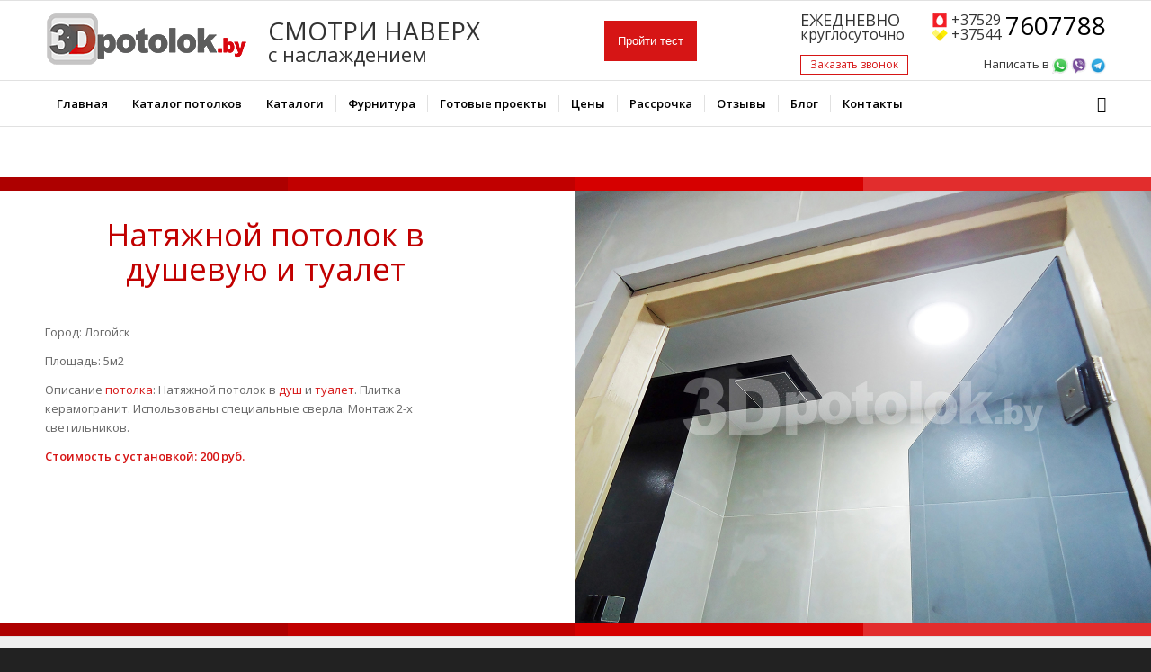

--- FILE ---
content_type: text/html; charset=UTF-8
request_url: https://3dpotolok.by/potolok-v-dushevuyu-i-tualet/
body_size: 21594
content:
<!DOCTYPE html>
<html lang="ru-RU" class="html_stretched responsive av-preloader-disabled av-default-lightbox  html_header_top html_logo_left html_bottom_nav_header html_menu_left html_slim html_header_sticky html_header_shrinking html_mobile_menu_phone html_header_searchicon html_content_align_center html_header_unstick_top html_header_stretch_disabled html_av-submenu-hidden html_av-submenu-display-click html_av-overlay-side html_av-overlay-side-classic html_av-submenu-clone html_entry_id_1983 av-cookies-no-cookie-consent av-no-preview html_text_menu_active ">
<head>
<meta charset="UTF-8" />


<!-- mobile setting -->
<meta name="viewport" content="width=device-width, initial-scale=1">

<!-- Scripts/CSS and wp_head hook -->

	<!-- This site is optimized with the Yoast SEO plugin v15.2.1 - https://yoast.com/wordpress/plugins/seo/ -->
	<title>Яркий натяжной потолок в душевую и туалет с ценой</title>
	<meta name="description" content="Готовое решение - яркий натяжной потолок в душевую и туалет. Реальные цены на сайте. Оплата по факту установки. Готовый потолок через 48 часов." />
	<meta name="robots" content="index, follow, max-snippet:-1, max-image-preview:large, max-video-preview:-1" />
	<link rel="canonical" href="https://3dpotolok.by/potolok-v-dushevuyu-i-tualet/" />
	<meta property="og:locale" content="ru_RU" />
	<meta property="og:type" content="article" />
	<meta property="og:title" content="Яркий натяжной потолок в душевую и туалет с ценой" />
	<meta property="og:description" content="Готовое решение - яркий натяжной потолок в душевую и туалет. Реальные цены на сайте. Оплата по факту установки. Готовый потолок через 48 часов." />
	<meta property="og:url" content="https://3dpotolok.by/potolok-v-dushevuyu-i-tualet/" />
	<meta property="article:modified_time" content="2020-10-29T15:16:27+00:00" />
	<meta property="og:image" content="https://3dpotolok.by/wp-content/uploads/2019/09/tualet-2.jpg" />
	<meta property="og:image:width" content="1280" />
	<meta property="og:image:height" content="960" />
	<meta name="twitter:card" content="summary_large_image" />
	<meta name="twitter:label1" content="Написано автором">
	<meta name="twitter:data1" content="silkova.k@gmail.com">
	<meta name="twitter:label2" content="Примерное время для чтения">
	<meta name="twitter:data2" content="3 минуты">
	<script type="application/ld+json" class="yoast-schema-graph">{"@context":"https://schema.org","@graph":[{"@type":"WebSite","@id":"https://3dpotolok.by/#website","url":"https://3dpotolok.by/","name":"","description":"","potentialAction":[{"@type":"SearchAction","target":"https://3dpotolok.by/?s={search_term_string}","query-input":"required name=search_term_string"}],"inLanguage":"ru-RU"},{"@type":"ImageObject","@id":"https://3dpotolok.by/potolok-v-dushevuyu-i-tualet/#primaryimage","inLanguage":"ru-RU","url":"https://3dpotolok.by/wp-content/uploads/2019/09/tualet-2.jpg","width":1280,"height":960},{"@type":"WebPage","@id":"https://3dpotolok.by/potolok-v-dushevuyu-i-tualet/#webpage","url":"https://3dpotolok.by/potolok-v-dushevuyu-i-tualet/","name":"\u042f\u0440\u043a\u0438\u0439 \u043d\u0430\u0442\u044f\u0436\u043d\u043e\u0439 \u043f\u043e\u0442\u043e\u043b\u043e\u043a \u0432 \u0434\u0443\u0448\u0435\u0432\u0443\u044e \u0438 \u0442\u0443\u0430\u043b\u0435\u0442 \u0441 \u0446\u0435\u043d\u043e\u0439","isPartOf":{"@id":"https://3dpotolok.by/#website"},"primaryImageOfPage":{"@id":"https://3dpotolok.by/potolok-v-dushevuyu-i-tualet/#primaryimage"},"datePublished":"2019-04-28T07:01:20+00:00","dateModified":"2020-10-29T15:16:27+00:00","description":"\u0413\u043e\u0442\u043e\u0432\u043e\u0435 \u0440\u0435\u0448\u0435\u043d\u0438\u0435 - \u044f\u0440\u043a\u0438\u0439 \u043d\u0430\u0442\u044f\u0436\u043d\u043e\u0439 \u043f\u043e\u0442\u043e\u043b\u043e\u043a \u0432 \u0434\u0443\u0448\u0435\u0432\u0443\u044e \u0438 \u0442\u0443\u0430\u043b\u0435\u0442. \u0420\u0435\u0430\u043b\u044c\u043d\u044b\u0435 \u0446\u0435\u043d\u044b \u043d\u0430 \u0441\u0430\u0439\u0442\u0435. \u041e\u043f\u043b\u0430\u0442\u0430 \u043f\u043e \u0444\u0430\u043a\u0442\u0443 \u0443\u0441\u0442\u0430\u043d\u043e\u0432\u043a\u0438. \u0413\u043e\u0442\u043e\u0432\u044b\u0439 \u043f\u043e\u0442\u043e\u043b\u043e\u043a \u0447\u0435\u0440\u0435\u0437 48 \u0447\u0430\u0441\u043e\u0432.","breadcrumb":{"@id":"https://3dpotolok.by/potolok-v-dushevuyu-i-tualet/#breadcrumb"},"inLanguage":"ru-RU","potentialAction":[{"@type":"ReadAction","target":["https://3dpotolok.by/potolok-v-dushevuyu-i-tualet/"]}]},{"@type":"BreadcrumbList","@id":"https://3dpotolok.by/potolok-v-dushevuyu-i-tualet/#breadcrumb","itemListElement":[{"@type":"ListItem","position":1,"item":{"@type":"WebPage","@id":"https://3dpotolok.by/potolok-v-dushevuyu-i-tualet/","url":"https://3dpotolok.by/potolok-v-dushevuyu-i-tualet/","name":"\u041d\u0430\u0442\u044f\u0436\u043d\u043e\u0439 \u043f\u043e\u0442\u043e\u043b\u043e\u043a \u0432 \u0434\u0443\u0448\u0435\u0432\u0443\u044e \u0438 \u0442\u0443\u0430\u043b\u0435\u0442"}}]}]}</script>
	<!-- / Yoast SEO plugin. -->


<link rel='dns-prefetch' href='//s.w.org' />
<link rel="alternate" type="application/rss+xml" title=" &raquo; Лента" href="https://3dpotolok.by/feed/" />
<link rel="alternate" type="application/rss+xml" title=" &raquo; Лента комментариев" href="https://3dpotolok.by/comments/feed/" />

<!-- google webfont font replacement -->

			<script type='text/javascript'>

				(function() {
					
					/*	check if webfonts are disabled by user setting via cookie - or user must opt in.	*/
					var html = document.getElementsByTagName('html')[0];
					var cookie_check = html.className.indexOf('av-cookies-needs-opt-in') >= 0 || html.className.indexOf('av-cookies-can-opt-out') >= 0;
					var allow_continue = true;
					var silent_accept_cookie = html.className.indexOf('av-cookies-user-silent-accept') >= 0;

					if( cookie_check && ! silent_accept_cookie )
					{
						if( ! document.cookie.match(/aviaCookieConsent/) || html.className.indexOf('av-cookies-session-refused') >= 0 )
						{
							allow_continue = false;
						}
						else
						{
							if( ! document.cookie.match(/aviaPrivacyRefuseCookiesHideBar/) )
							{
								allow_continue = false;
							}
							else if( ! document.cookie.match(/aviaPrivacyEssentialCookiesEnabled/) )
							{
								allow_continue = false;
							}
							else if( document.cookie.match(/aviaPrivacyGoogleWebfontsDisabled/) )
							{
								allow_continue = false;
							}
						}
					}
					
					if( allow_continue )
					{
						var f = document.createElement('link');
					
						f.type 	= 'text/css';
						f.rel 	= 'stylesheet';
						f.href 	= '//fonts.googleapis.com/css?family=Open+Sans:400,600';
						f.id 	= 'avia-google-webfont';

						document.getElementsByTagName('head')[0].appendChild(f);
					}
				})();
			
			</script>
					<script type="text/javascript">
			window._wpemojiSettings = {"baseUrl":"https:\/\/s.w.org\/images\/core\/emoji\/13.0.0\/72x72\/","ext":".png","svgUrl":"https:\/\/s.w.org\/images\/core\/emoji\/13.0.0\/svg\/","svgExt":".svg","source":{"concatemoji":"https:\/\/3dpotolok.by\/wp-includes\/js\/wp-emoji-release.min.js?ver=5.5.3"}};
			!function(e,a,t){var r,n,o,i,p=a.createElement("canvas"),s=p.getContext&&p.getContext("2d");function c(e,t){var a=String.fromCharCode;s.clearRect(0,0,p.width,p.height),s.fillText(a.apply(this,e),0,0);var r=p.toDataURL();return s.clearRect(0,0,p.width,p.height),s.fillText(a.apply(this,t),0,0),r===p.toDataURL()}function l(e){if(!s||!s.fillText)return!1;switch(s.textBaseline="top",s.font="600 32px Arial",e){case"flag":return!c([127987,65039,8205,9895,65039],[127987,65039,8203,9895,65039])&&(!c([55356,56826,55356,56819],[55356,56826,8203,55356,56819])&&!c([55356,57332,56128,56423,56128,56418,56128,56421,56128,56430,56128,56423,56128,56447],[55356,57332,8203,56128,56423,8203,56128,56418,8203,56128,56421,8203,56128,56430,8203,56128,56423,8203,56128,56447]));case"emoji":return!c([55357,56424,8205,55356,57212],[55357,56424,8203,55356,57212])}return!1}function d(e){var t=a.createElement("script");t.src=e,t.defer=t.type="text/javascript",a.getElementsByTagName("head")[0].appendChild(t)}for(i=Array("flag","emoji"),t.supports={everything:!0,everythingExceptFlag:!0},o=0;o<i.length;o++)t.supports[i[o]]=l(i[o]),t.supports.everything=t.supports.everything&&t.supports[i[o]],"flag"!==i[o]&&(t.supports.everythingExceptFlag=t.supports.everythingExceptFlag&&t.supports[i[o]]);t.supports.everythingExceptFlag=t.supports.everythingExceptFlag&&!t.supports.flag,t.DOMReady=!1,t.readyCallback=function(){t.DOMReady=!0},t.supports.everything||(n=function(){t.readyCallback()},a.addEventListener?(a.addEventListener("DOMContentLoaded",n,!1),e.addEventListener("load",n,!1)):(e.attachEvent("onload",n),a.attachEvent("onreadystatechange",function(){"complete"===a.readyState&&t.readyCallback()})),(r=t.source||{}).concatemoji?d(r.concatemoji):r.wpemoji&&r.twemoji&&(d(r.twemoji),d(r.wpemoji)))}(window,document,window._wpemojiSettings);
		</script>
		<style type="text/css">
img.wp-smiley,
img.emoji {
	display: inline !important;
	border: none !important;
	box-shadow: none !important;
	height: 1em !important;
	width: 1em !important;
	margin: 0 .07em !important;
	vertical-align: -0.1em !important;
	background: none !important;
	padding: 0 !important;
}
</style>
	<link rel='stylesheet' id='avia-grid-css'  href='https://3dpotolok.by/wp-content/themes/enfold/css/grid.css?ver=4.7.6.4' type='text/css' media='all' />
<link rel='stylesheet' id='avia-base-css'  href='https://3dpotolok.by/wp-content/themes/enfold/css/base.css?ver=4.7.6.4' type='text/css' media='all' />
<link rel='stylesheet' id='avia-layout-css'  href='https://3dpotolok.by/wp-content/themes/enfold/css/layout.css?ver=4.7.6.4' type='text/css' media='all' />
<link rel='stylesheet' id='avia-module-audioplayer-css'  href='https://3dpotolok.by/wp-content/themes/enfold/config-templatebuilder/avia-shortcodes/audio-player/audio-player.css?ver=5.5.3' type='text/css' media='all' />
<link rel='stylesheet' id='avia-module-blog-css'  href='https://3dpotolok.by/wp-content/themes/enfold/config-templatebuilder/avia-shortcodes/blog/blog.css?ver=5.5.3' type='text/css' media='all' />
<link rel='stylesheet' id='avia-module-postslider-css'  href='https://3dpotolok.by/wp-content/themes/enfold/config-templatebuilder/avia-shortcodes/postslider/postslider.css?ver=5.5.3' type='text/css' media='all' />
<link rel='stylesheet' id='avia-module-button-css'  href='https://3dpotolok.by/wp-content/themes/enfold/config-templatebuilder/avia-shortcodes/buttons/buttons.css?ver=5.5.3' type='text/css' media='all' />
<link rel='stylesheet' id='avia-module-buttonrow-css'  href='https://3dpotolok.by/wp-content/themes/enfold/config-templatebuilder/avia-shortcodes/buttonrow/buttonrow.css?ver=5.5.3' type='text/css' media='all' />
<link rel='stylesheet' id='avia-module-button-fullwidth-css'  href='https://3dpotolok.by/wp-content/themes/enfold/config-templatebuilder/avia-shortcodes/buttons_fullwidth/buttons_fullwidth.css?ver=5.5.3' type='text/css' media='all' />
<link rel='stylesheet' id='avia-module-catalogue-css'  href='https://3dpotolok.by/wp-content/themes/enfold/config-templatebuilder/avia-shortcodes/catalogue/catalogue.css?ver=5.5.3' type='text/css' media='all' />
<link rel='stylesheet' id='avia-module-comments-css'  href='https://3dpotolok.by/wp-content/themes/enfold/config-templatebuilder/avia-shortcodes/comments/comments.css?ver=5.5.3' type='text/css' media='all' />
<link rel='stylesheet' id='avia-module-contact-css'  href='https://3dpotolok.by/wp-content/themes/enfold/config-templatebuilder/avia-shortcodes/contact/contact.css?ver=5.5.3' type='text/css' media='all' />
<link rel='stylesheet' id='avia-module-slideshow-css'  href='https://3dpotolok.by/wp-content/themes/enfold/config-templatebuilder/avia-shortcodes/slideshow/slideshow.css?ver=5.5.3' type='text/css' media='all' />
<link rel='stylesheet' id='avia-module-slideshow-contentpartner-css'  href='https://3dpotolok.by/wp-content/themes/enfold/config-templatebuilder/avia-shortcodes/contentslider/contentslider.css?ver=5.5.3' type='text/css' media='all' />
<link rel='stylesheet' id='avia-module-countdown-css'  href='https://3dpotolok.by/wp-content/themes/enfold/config-templatebuilder/avia-shortcodes/countdown/countdown.css?ver=5.5.3' type='text/css' media='all' />
<link rel='stylesheet' id='avia-module-gallery-css'  href='https://3dpotolok.by/wp-content/themes/enfold/config-templatebuilder/avia-shortcodes/gallery/gallery.css?ver=5.5.3' type='text/css' media='all' />
<link rel='stylesheet' id='avia-module-gallery-hor-css'  href='https://3dpotolok.by/wp-content/themes/enfold/config-templatebuilder/avia-shortcodes/gallery_horizontal/gallery_horizontal.css?ver=5.5.3' type='text/css' media='all' />
<link rel='stylesheet' id='avia-module-maps-css'  href='https://3dpotolok.by/wp-content/themes/enfold/config-templatebuilder/avia-shortcodes/google_maps/google_maps.css?ver=5.5.3' type='text/css' media='all' />
<link rel='stylesheet' id='avia-module-gridrow-css'  href='https://3dpotolok.by/wp-content/themes/enfold/config-templatebuilder/avia-shortcodes/grid_row/grid_row.css?ver=5.5.3' type='text/css' media='all' />
<link rel='stylesheet' id='avia-module-heading-css'  href='https://3dpotolok.by/wp-content/themes/enfold/config-templatebuilder/avia-shortcodes/heading/heading.css?ver=5.5.3' type='text/css' media='all' />
<link rel='stylesheet' id='avia-module-rotator-css'  href='https://3dpotolok.by/wp-content/themes/enfold/config-templatebuilder/avia-shortcodes/headline_rotator/headline_rotator.css?ver=5.5.3' type='text/css' media='all' />
<link rel='stylesheet' id='avia-module-hr-css'  href='https://3dpotolok.by/wp-content/themes/enfold/config-templatebuilder/avia-shortcodes/hr/hr.css?ver=5.5.3' type='text/css' media='all' />
<link rel='stylesheet' id='avia-module-icon-css'  href='https://3dpotolok.by/wp-content/themes/enfold/config-templatebuilder/avia-shortcodes/icon/icon.css?ver=5.5.3' type='text/css' media='all' />
<link rel='stylesheet' id='avia-module-iconbox-css'  href='https://3dpotolok.by/wp-content/themes/enfold/config-templatebuilder/avia-shortcodes/iconbox/iconbox.css?ver=5.5.3' type='text/css' media='all' />
<link rel='stylesheet' id='avia-module-icongrid-css'  href='https://3dpotolok.by/wp-content/themes/enfold/config-templatebuilder/avia-shortcodes/icongrid/icongrid.css?ver=5.5.3' type='text/css' media='all' />
<link rel='stylesheet' id='avia-module-iconlist-css'  href='https://3dpotolok.by/wp-content/themes/enfold/config-templatebuilder/avia-shortcodes/iconlist/iconlist.css?ver=5.5.3' type='text/css' media='all' />
<link rel='stylesheet' id='avia-module-image-css'  href='https://3dpotolok.by/wp-content/themes/enfold/config-templatebuilder/avia-shortcodes/image/image.css?ver=5.5.3' type='text/css' media='all' />
<link rel='stylesheet' id='avia-module-hotspot-css'  href='https://3dpotolok.by/wp-content/themes/enfold/config-templatebuilder/avia-shortcodes/image_hotspots/image_hotspots.css?ver=5.5.3' type='text/css' media='all' />
<link rel='stylesheet' id='avia-module-magazine-css'  href='https://3dpotolok.by/wp-content/themes/enfold/config-templatebuilder/avia-shortcodes/magazine/magazine.css?ver=5.5.3' type='text/css' media='all' />
<link rel='stylesheet' id='avia-module-masonry-css'  href='https://3dpotolok.by/wp-content/themes/enfold/config-templatebuilder/avia-shortcodes/masonry_entries/masonry_entries.css?ver=5.5.3' type='text/css' media='all' />
<link rel='stylesheet' id='avia-siteloader-css'  href='https://3dpotolok.by/wp-content/themes/enfold/css/avia-snippet-site-preloader.css?ver=5.5.3' type='text/css' media='all' />
<link rel='stylesheet' id='avia-module-menu-css'  href='https://3dpotolok.by/wp-content/themes/enfold/config-templatebuilder/avia-shortcodes/menu/menu.css?ver=5.5.3' type='text/css' media='all' />
<link rel='stylesheet' id='avia-modfule-notification-css'  href='https://3dpotolok.by/wp-content/themes/enfold/config-templatebuilder/avia-shortcodes/notification/notification.css?ver=5.5.3' type='text/css' media='all' />
<link rel='stylesheet' id='avia-module-numbers-css'  href='https://3dpotolok.by/wp-content/themes/enfold/config-templatebuilder/avia-shortcodes/numbers/numbers.css?ver=5.5.3' type='text/css' media='all' />
<link rel='stylesheet' id='avia-module-portfolio-css'  href='https://3dpotolok.by/wp-content/themes/enfold/config-templatebuilder/avia-shortcodes/portfolio/portfolio.css?ver=5.5.3' type='text/css' media='all' />
<link rel='stylesheet' id='avia-module-post-metadata-css'  href='https://3dpotolok.by/wp-content/themes/enfold/config-templatebuilder/avia-shortcodes/post_metadata/post_metadata.css?ver=5.5.3' type='text/css' media='all' />
<link rel='stylesheet' id='avia-module-progress-bar-css'  href='https://3dpotolok.by/wp-content/themes/enfold/config-templatebuilder/avia-shortcodes/progressbar/progressbar.css?ver=5.5.3' type='text/css' media='all' />
<link rel='stylesheet' id='avia-module-promobox-css'  href='https://3dpotolok.by/wp-content/themes/enfold/config-templatebuilder/avia-shortcodes/promobox/promobox.css?ver=5.5.3' type='text/css' media='all' />
<link rel='stylesheet' id='avia-sc-search-css'  href='https://3dpotolok.by/wp-content/themes/enfold/config-templatebuilder/avia-shortcodes/search/search.css?ver=5.5.3' type='text/css' media='all' />
<link rel='stylesheet' id='avia-module-slideshow-accordion-css'  href='https://3dpotolok.by/wp-content/themes/enfold/config-templatebuilder/avia-shortcodes/slideshow_accordion/slideshow_accordion.css?ver=5.5.3' type='text/css' media='all' />
<link rel='stylesheet' id='avia-module-slideshow-feature-image-css'  href='https://3dpotolok.by/wp-content/themes/enfold/config-templatebuilder/avia-shortcodes/slideshow_feature_image/slideshow_feature_image.css?ver=5.5.3' type='text/css' media='all' />
<link rel='stylesheet' id='avia-module-slideshow-fullsize-css'  href='https://3dpotolok.by/wp-content/themes/enfold/config-templatebuilder/avia-shortcodes/slideshow_fullsize/slideshow_fullsize.css?ver=5.5.3' type='text/css' media='all' />
<link rel='stylesheet' id='avia-module-slideshow-fullscreen-css'  href='https://3dpotolok.by/wp-content/themes/enfold/config-templatebuilder/avia-shortcodes/slideshow_fullscreen/slideshow_fullscreen.css?ver=5.5.3' type='text/css' media='all' />
<link rel='stylesheet' id='avia-module-slideshow-ls-css'  href='https://3dpotolok.by/wp-content/themes/enfold/config-templatebuilder/avia-shortcodes/slideshow_layerslider/slideshow_layerslider.css?ver=5.5.3' type='text/css' media='all' />
<link rel='stylesheet' id='avia-module-social-css'  href='https://3dpotolok.by/wp-content/themes/enfold/config-templatebuilder/avia-shortcodes/social_share/social_share.css?ver=5.5.3' type='text/css' media='all' />
<link rel='stylesheet' id='avia-module-tabsection-css'  href='https://3dpotolok.by/wp-content/themes/enfold/config-templatebuilder/avia-shortcodes/tab_section/tab_section.css?ver=5.5.3' type='text/css' media='all' />
<link rel='stylesheet' id='avia-module-table-css'  href='https://3dpotolok.by/wp-content/themes/enfold/config-templatebuilder/avia-shortcodes/table/table.css?ver=5.5.3' type='text/css' media='all' />
<link rel='stylesheet' id='avia-module-tabs-css'  href='https://3dpotolok.by/wp-content/themes/enfold/config-templatebuilder/avia-shortcodes/tabs/tabs.css?ver=5.5.3' type='text/css' media='all' />
<link rel='stylesheet' id='avia-module-team-css'  href='https://3dpotolok.by/wp-content/themes/enfold/config-templatebuilder/avia-shortcodes/team/team.css?ver=5.5.3' type='text/css' media='all' />
<link rel='stylesheet' id='avia-module-testimonials-css'  href='https://3dpotolok.by/wp-content/themes/enfold/config-templatebuilder/avia-shortcodes/testimonials/testimonials.css?ver=5.5.3' type='text/css' media='all' />
<link rel='stylesheet' id='avia-module-timeline-css'  href='https://3dpotolok.by/wp-content/themes/enfold/config-templatebuilder/avia-shortcodes/timeline/timeline.css?ver=5.5.3' type='text/css' media='all' />
<link rel='stylesheet' id='avia-module-toggles-css'  href='https://3dpotolok.by/wp-content/themes/enfold/config-templatebuilder/avia-shortcodes/toggles/toggles.css?ver=5.5.3' type='text/css' media='all' />
<link rel='stylesheet' id='avia-module-video-css'  href='https://3dpotolok.by/wp-content/themes/enfold/config-templatebuilder/avia-shortcodes/video/video.css?ver=5.5.3' type='text/css' media='all' />
<link rel='stylesheet' id='wp-block-library-css'  href='https://3dpotolok.by/wp-includes/css/dist/block-library/style.min.css?ver=5.5.3' type='text/css' media='all' />
<link rel='stylesheet' id='avia-scs-css'  href='https://3dpotolok.by/wp-content/themes/enfold/css/shortcodes.css?ver=4.7.6.4' type='text/css' media='all' />
<link rel='stylesheet' id='avia-popup-css-css'  href='https://3dpotolok.by/wp-content/themes/enfold/js/aviapopup/magnific-popup.css?ver=4.7.6.4' type='text/css' media='screen' />
<link rel='stylesheet' id='avia-lightbox-css'  href='https://3dpotolok.by/wp-content/themes/enfold/css/avia-snippet-lightbox.css?ver=4.7.6.4' type='text/css' media='screen' />
<link rel='stylesheet' id='avia-widget-css-css'  href='https://3dpotolok.by/wp-content/themes/enfold/css/avia-snippet-widget.css?ver=4.7.6.4' type='text/css' media='screen' />
<link rel='stylesheet' id='avia-dynamic-css'  href='https://3dpotolok.by/wp-content/uploads/dynamic_avia/enfold.css?ver=5faa20266da93' type='text/css' media='all' />
<link rel='stylesheet' id='avia-custom-css'  href='https://3dpotolok.by/wp-content/themes/enfold/css/custom.css?ver=4.7.6.4' type='text/css' media='all' />
<script type='text/javascript' src='https://3dpotolok.by/wp-includes/js/jquery/jquery.js?ver=1.12.4-wp' id='jquery-core-js'></script>
<script type='text/javascript' src='https://3dpotolok.by/wp-content/themes/enfold/js/avia-compat.js?ver=4.7.6.4' id='avia-compat-js'></script>
<link rel="https://api.w.org/" href="https://3dpotolok.by/wp-json/" /><link rel="alternate" type="application/json" href="https://3dpotolok.by/wp-json/wp/v2/pages/1983" /><link rel="EditURI" type="application/rsd+xml" title="RSD" href="https://3dpotolok.by/xmlrpc.php?rsd" />
<link rel="wlwmanifest" type="application/wlwmanifest+xml" href="https://3dpotolok.by/wp-includes/wlwmanifest.xml" /> 
<meta name="generator" content="WordPress 5.5.3" />
<link rel='shortlink' href='https://3dpotolok.by/?p=1983' />
<link rel="alternate" type="application/json+oembed" href="https://3dpotolok.by/wp-json/oembed/1.0/embed?url=https%3A%2F%2F3dpotolok.by%2Fpotolok-v-dushevuyu-i-tualet%2F" />
<link rel="alternate" type="text/xml+oembed" href="https://3dpotolok.by/wp-json/oembed/1.0/embed?url=https%3A%2F%2F3dpotolok.by%2Fpotolok-v-dushevuyu-i-tualet%2F&#038;format=xml" />
<link rel="profile" href="http://gmpg.org/xfn/11" />
<link rel="alternate" type="application/rss+xml" title=" RSS2 Feed" href="https://3dpotolok.by/feed/" />
<link rel="pingback" href="https://3dpotolok.by/xmlrpc.php" />
<!--[if lt IE 9]><script src="https://3dpotolok.by/wp-content/themes/enfold/js/html5shiv.js"></script><![endif]-->
<link rel="icon" href="https://3dpotolok.by/wp-content/uploads/2019/04/favicon.ico" type="image/x-icon">
<link rel="icon" href="https://3dpotolok.by/wp-content/uploads/2019/04/favicon-36x36.ico" sizes="32x32" />
<link rel="icon" href="https://3dpotolok.by/wp-content/uploads/2019/04/favicon.ico" sizes="192x192" />
<link rel="apple-touch-icon" href="https://3dpotolok.by/wp-content/uploads/2019/04/favicon.ico" />
<meta name="msapplication-TileImage" content="https://3dpotolok.by/wp-content/uploads/2019/04/favicon.ico" />
		<style type="text/css" id="wp-custom-css">
			body {
    font-family: 'Open Sans', 'HelveticaNeue', 'Helvetica Neue', Helvetica, Arial, sans-serif;
	position: relative;
}

.av-burger-overlay-inner, .av-burger-overlay-bg {
    top: 82px;
}

.html_av-overlay-side #top .av-burger-overlay-scroll {
    margin-top: 81px;
}

#top #av-burger-menu-ul {
    vertical-align: top;
    padding: 0px 0 !important;
}

div#full_slider_2 {
    display: none;
}

.avia-slideshow li img {
    min-width: 100% !important;
    min-height: initial !important;
    left: 0 !important;
}

.breadcrumb.breadcrumbs.avia-breadcrumbs {
    display: none;
}

.button-quiz {
	background-color: #d61515;
  color: #ffffff;
	border: none;
	padding: 15px;
	cursor: pointer;
}

.main-header-logo-wrap .marquiz__container {
    position: absolute;
    top: 0px;
    right: -241px;
    width: inherit !important;
}

.marquiz__container.mobil-marq {
	display: none;
    width: inherit !important;
    position: fixed;
    right: -49px;
    top: 50%;
    z-index: 1;
    transform: rotate(-90deg);
}

.marquiz__button {
    padding: 14px 21px !important;
    font-size: 15px !important;
    background-color: #d61515;
    color: #ffffff;
    cursor: pointer;
}

.errors-page {
    position: relative;
}

.errors-page a {
    position: absolute;
    top: 56%;
    left: 43%;
    background: rgb(255,252,252);
background: -moz-linear-gradient(top,  rgba(255,252,252,1) 9%, rgba(255,20,24,1) 76%, rgba(255,20,24,1) 100%);
background: -webkit-linear-gradient(top,  rgba(255,252,252,1) 9%,rgba(255,20,24,1) 76%,rgba(255,20,24,1) 100%);
background: linear-gradient(to bottom,  rgba(255,252,252,1) 9%,rgba(255,20,24,1) 76%,rgba(255,20,24,1) 100%);
filter: progid:DXImageTransform.Microsoft.gradient( startColorstr='#fffcfc', endColorstr='#ff1418',GradientType=0 );

    color: white;
        text-shadow: 1px 1px 1px #000000;
    font-size: 18px;
    font-weight: 700;
    border-radius: 30px;
    border: 5px solid red;
    box-shadow: inset 0px 0px 2px 2px red;
    padding: 15px 30px;
    text-transform: uppercase;
}

.errors-page a:hover {

    background: rgb(147,0,2);
background: -moz-linear-gradient(top,  rgba(147,0,2,1) 34%, rgba(255,25,25,1) 99%);
background: -webkit-linear-gradient(top,  rgba(147,0,2,1) 34%,rgba(255,25,25,1) 99%);
background: linear-gradient(to bottom,  rgba(147,0,2,1) 34%,rgba(255,25,25,1) 99%);
filter: progid:DXImageTransform.Microsoft.gradient( startColorstr='#930002', endColorstr='#ff1919',GradientType=0 );

    color: white;
        text-shadow: 1px 1px 1px #000000;
    font-size: 18px;
    font-weight: 700;
    border-radius: 30px;
    border: 5px solid #930002;
    box-shadow: inset 0px 0px 2px 2px #930002;
    text-decoration: none;
}


.main-header-wrap {
    display: flex;
    justify-content: space-between;
    align-items: center;
}

.main-header-logo-wrap {
    display: flex;
    justify-content: space-between;
    align-items: center;
	position:relative;
}

.main-header-phone-wrap {
    display: flex;
    justify-content: space-between;
    align-items: center;
}

.main-header-logo-text div {
    font-size: 28px;
    text-transform: uppercase;
    line-height: 26px;
    position: relative;
    top: -15px;
    margin-left: 20px;
}

.main-header-logo-text div span {
    font-size: 22px;
    text-transform: lowercase;
		display: block;
}

.main-header-clock div {
    font-size: 18px;
    text-transform: uppercase;
    line-height: 16px;
    position: relative;
    top: -15px;
    margin-right: 40px;
}

.main-header-clock div span {
    font-size: 16px;
    text-transform: lowercase;
		display: block;
}


.main-header-phone-head {
    display: flex;
    line-height: 1;
}

.main-header-phone-head-wrap span {
    font-size: 16px;
}

.main-header-phone-head-wrap {
    margin-right: 5px;
}

.main-header-phone {
    position: relative;
    top: -23px
}

.main-header-phone-head a {
    font-size: 28px;
    color: #000;
}

.main-header-phone-head-wrap div:first-child:before {
    content: "";
    background: url(https://3dpotolok.by/wp-content/uploads/2019/06/mtsi.png) no-repeat;
    width: 18px;
    height: 18px;
    display: block;
    position: absolute;
	    left: -22px;
}


.main-header-phone-head-wrap  div:last-child:before {
    content: "";
    background: url(https://3dpotolok.by/wp-content/uploads/2019/06/velki.png) no-repeat;
    width: 18px;
    height: 18px;
    display: block;
    position: absolute;
	    left: -22px;
}

.dell-logo {
	display: none;
}


.main-header-clock a {
    display: block;
    border: 1px solid;
    padding: 10px;
    width: 120px;
    text-align: center;
    font-size: 12px;
		cursor: pointer;
}

.main-header-clock {
	line-height: 0;
    display: flex;
    flex-direction: column;
    height: 50px;
	position: relative;
    top: -8px;
	margin-right: 12px;
}

.main-header-phone {
    line-height: 1;
}

.main-header-phone-mess img {
    width: 18px;
    vertical-align: middle;
}

.main-header-phone-mess {
    position: relative;
    top: 18px;
    text-align: right;
}

.main-menu-header-phone {
    display: none;
	    position: absolute;
    right: 90px;
    top: -7px;
	    z-index: 10000;
}

#header_main .container, .main_menu ul:first-child > li a {
    height: 88px;
    line-height: 40px;
}

.dell-call {
	display: block;
}

a#callbackMenu {
    display: block;
	cursor: pointer;
}
.main-menu-header-phone.dell-call a {
    line-height: 1;
    text-align: center;
    color: #000;
    font-size: 12px;
    text-transform: uppercase;
}

.main-menu-header-phone.dell-call a img {
    vertical-align: text-top;
}


.btn {
    display: inline-block;
    font-weight: 400;
    text-align: center;
    white-space: nowrap;
    vertical-align: middle;
    -webkit-user-select: none;
    -moz-user-select: none;
    -ms-user-select: none;
    user-select: none;
    border: 1px solid transparent;
    padding: .375rem .75rem;
    font-size: 12px;
    line-height: 1.5;
    cursor: pointer;
}

.btn-outline-dark {
    color: #d61515;
    background-color: transparent;
    background-image: none;
    border-color: #d61515;
}

.btn-outline-dark:hover {
    color: #fff;
    background-color: #d61515;
    border-color: #d61515;
}

.form-group {
    margin-bottom: 1rem;
}

h1, h2, h3, h4, h5, h6 {
    font-weight: 600;
    font-family: 'Open Sans', 'HelveticaNeue', sans-serif !important;
}

.form-control {
    display: block;
    width: 100%;
    padding: .375rem .75rem;
    font-size: 1rem;
    line-height: 1.5;
    color: #495057;
    background-color: #fff;
    background-clip: padding-box;
    border: 1px solid #ced4da;
    border-radius: .25rem;
    transition: border-color .15s ease-in-out,box-shadow .15s ease-in-out;
}

p.order-done {
    font-size: 18px;
    text-align: center;
}

.main-header-wrap-mobile{
    display: none;
}


.overlay {
  height: 100%;
  width: 0;
  position: fixed;
  z-index: 1;
  top: 0;
  left: 0;
  background-color: rgb(255,255,255);
  background-color: rgba(255,255,255, 1);
  overflow-x: hidden;
  transition: 0.5s;
}

.overlay-content {
  position: relative;
  top: 15%;
  width: 100%;
  text-align: center;
  margin-top: 30px;
}

.overlay a:hover, .overlay a:focus {
  color: #f1f1f1;
}

.overlay .closebtn {
  position: absolute;
  top: 90px;
  right: 40px;
  font-size: 60px;
}

.open-contact {
    position: fixed;
    top: 28px;
    right: 108px;
    color: #d61515;
    z-index: 9999;
    font-size: 48px;
    cursor: pointer;
	display:none;
}

strong.logo {
    display: none;
}

.overlay-content > div {
    margin-bottom: 15px;
}

.overlay-content-item a {
    color: #d61515;
    font-size: 20px;
    text-decoration: underline;
}
.overlay-content-item-one a {
    display: block;
    font-size: 18px;
    color: #000000;
	position:relative;
}

.overlay-content-item-one a span {
    color: #999;
    font-size: 15px;
    vertical-align: top;
}

.overlay-content-item-one a:first-child:before {
    content: "";
    background: url(https://3dpotolok.by/wp-content/uploads/2019/06/mtsi.png) no-repeat;
    width: 18px;
    height: 18px;
    display: block;
    position: absolute;
	    left: 121px;
	top:2px;
}


.overlay-content-item-one a:nth-child(2):before {
    content: "";
    background: url(https://3dpotolok.by/wp-content/uploads/2019/06/velki.png) no-repeat;
    width: 18px;
    height: 18px;
    display: block;
    position: absolute;
	   left: 121px;
	top:2px;
}

.overlay-content-item-one p, .overlay-content-item-three p {
    margin-top: 5px;
    font-size: 18px;
}

.overlay-content-item-two p,
.overlay-content-item-four p{
    margin-bottom: 5px;
    font-size: 18px;
}

.overlay-content-item-four {
	margin-bottom: 30px !important;
}

.overlay-content-item-three img {
    width: 32px;
    margin-right: 5px;
}

.overlay-content-item-four a {
    color: #000000;
    font-size: 16px;
    font-weight: 700;
    text-transform: uppercase;
}

.overlay-content-item-five a {
    color: #ffffff;
    background: #d61515;
    padding: 15px 26px;
    text-transform: uppercase;
    border-radius: 25px;
}


.head-hide {
    top: -44px;
}

.main_color.container_wrap_first.container_wrap.fullsize {
    background-image: url(https://3dpotolok.by/wp-content/uploads/2019/11/%D0%91%D0%B0%D0%BD%D0%BD%D0%B5%D1%80%D1%8B-1210x423.jpg);
    height: 545px;
    background-repeat: no-repeat;
    background-size: cover;
}

@media screen and (max-height: 450px) {
  .overlay a {font-size: 20px}
  .overlay .closebtn {
  font-size: 40px;
  top: 15px;
  right: 35px;
  }
}

@media screen and (max-width: 1024px) {
	.main_color.container_wrap_first.container_wrap.fullsize {
    height: 359px; 
}
 .main-menu-header-phone.dell-call {
    display: none;
}
	
	.marquiz__container {
    display: none;
}
	.marquiz__container.mobil-marq {
    display: block;
}
	 .main-menu-header-phone.dell-call {
    display: none;
}
	
	.errors-page a {
    left: 41%;
   }

}



@media screen and (max-width: 768px) {
	.main-header-logo-text div{
    display: none;
}
	
	.errors-page a {
    left: 38%;
   }
	
	.main_color.container_wrap_first.container_wrap.fullsize {
    height: 269px;
}
}

@media screen and (max-width: 425px) {
	
#top #menu-item-search {
    text-indent: -999999999px;
    position: absolute;
}
	
	div#full_slider_1 {
    display: none;
}
	
	
div#full_slider_2 {
    display: block;
}	.main_color.container_wrap_first.container_wrap.fullsize {
    height: 292px;
}
	
	
	
	.mfp-zoom-in.mfp-ready.mfp-bg, .mfp-zoom-in.mfp-ready .mfp-preloader {
    z-index: 10000;
}
	
	.mfp-wrap.mfp-gallery {
    z-index: 999999;
}
	
	.caption_bottom .slideshow_caption .slideshow_inner_caption .slideshow_align_caption {
    bottom: -36px;
    display: block;
}
	
	.errors-page a {
    left: 38%;
    font-size: 8px;
    padding: 5px 15px;
   }
	
	.caption_bottom .slideshow_caption .slideshow_inner_caption {
    padding: 15px 5px;
    text-align: center;
}

.caption_bottom .slideshow_caption .slideshow_inner_caption h1 {
    font-size: 16px;
}
	
	.responsive #top #wrap_all #header {
    position: fixed;
}
	.main-header-wrap{
    display: none;
}
	
	strong.logo {
    display: block;
}
	.open-contact {
	display:block;
}
	
		.open-contact {
    right: 98px;
}

	.responsive #top #main {
    margin-top: 82px;
}
	
	.head-hide {
    top: 0;
}
	
	h4.iconlist_title {
    font-size: 14px;
}
}

@media screen and (max-width: 375px) {
	
	.main_color.container_wrap_first.container_wrap.fullsize {
    height: 204px;
		    background-image: url(https://3dpotolok.by/wp-content/uploads/2019/11/Баннеры-мобилка.jpg);
}
	.overlay-content-item-one a:first-child:before {
	    left: 97px;
}


.overlay-content-item-one a:nth-child(2):before {
    left: 97px;
}
	
		
	.responsive .logo img {
    max-width: 75%;
}
}

@media screen and (max-width: 320px) {
	
	.main_color.container_wrap_first.container_wrap.fullsize {
    height: 218px;
}
	.errors-page a {
    left: 37%;
    font-size: 8px;
    padding: 0px 8px;
   }

.overlay-content-item-one a:first-child:before {
	    left: 67px;
}


.overlay-content-item-one a:nth-child(2):before {
    left: 67px;
}
	
	.responsive .logo img {
    max-width: 64%;
}
	


}



.modal {
    display: none;
    position: fixed;
    top: 0;
    right: 0;
    bottom: 0;
    left: 0;
    background-color: rgba(0,0.0,0, 0.3);
    z-index: 100;
    overflow: hidden;
    outline: 0;
}

.modal-open {
    display: block;
}

.modal-dialog-center {
    position: relative;
    width: auto;
    display: flex;
    align-items: center;
    max-width: 500px;
    margin: 1.75rem auto;
    min-height: calc(100% - (1.75rem * 2));
}

.modal-content {
    padding: 1rem 1rem 0;
    position: relative;
    display: flex;
    flex-direction: column;
    width: 100%;
    background-color: #ffffff;
    border: 1px solid rgba(0,0,0,.2);
    outline: 5px solid #d61515;
}

.modal-header {
    display: flex;
    align-items: flex-start;
    justify-content: center;
    border-bottom: 1px solid #d61515;
    text-transform: uppercase;
	    margin-bottom: 20px;
}

.modal-header h4 {
    line-height: 26px;
}

.modal-body {
    position: relative;
    flex: 1 1 auto;
}

.modal-footer {
    padding-top: 1rem;
    display: flex;
    align-items: center;
    justify-content: space-between;
    border-top: 1px solid #d61515;
}		</style>
		<style type='text/css'>
@font-face {font-family: 'entypo-fontello'; font-weight: normal; font-style: normal; font-display: auto;
src: url('https://3dpotolok.by/wp-content/themes/enfold/config-templatebuilder/avia-template-builder/assets/fonts/entypo-fontello.woff2') format('woff2'),
url('https://3dpotolok.by/wp-content/themes/enfold/config-templatebuilder/avia-template-builder/assets/fonts/entypo-fontello.woff') format('woff'),
url('https://3dpotolok.by/wp-content/themes/enfold/config-templatebuilder/avia-template-builder/assets/fonts/entypo-fontello.ttf') format('truetype'), 
url('https://3dpotolok.by/wp-content/themes/enfold/config-templatebuilder/avia-template-builder/assets/fonts/entypo-fontello.svg#entypo-fontello') format('svg'),
url('https://3dpotolok.by/wp-content/themes/enfold/config-templatebuilder/avia-template-builder/assets/fonts/entypo-fontello.eot'),
url('https://3dpotolok.by/wp-content/themes/enfold/config-templatebuilder/avia-template-builder/assets/fonts/entypo-fontello.eot?#iefix') format('embedded-opentype');
} #top .avia-font-entypo-fontello, body .avia-font-entypo-fontello, html body [data-av_iconfont='entypo-fontello']:before{ font-family: 'entypo-fontello'; }

@font-face {font-family: 'lifestyles'; font-weight: normal; font-style: normal; font-display: auto;
src: url('https://3dpotolok.by/wp-content/uploads/avia_fonts/lifestyles/lifestyles.woff2') format('woff2'),
url('https://3dpotolok.by/wp-content/uploads/avia_fonts/lifestyles/lifestyles.woff') format('woff'),
url('https://3dpotolok.by/wp-content/uploads/avia_fonts/lifestyles/lifestyles.ttf') format('truetype'), 
url('https://3dpotolok.by/wp-content/uploads/avia_fonts/lifestyles/lifestyles.svg#lifestyles') format('svg'),
url('https://3dpotolok.by/wp-content/uploads/avia_fonts/lifestyles/lifestyles.eot'),
url('https://3dpotolok.by/wp-content/uploads/avia_fonts/lifestyles/lifestyles.eot?#iefix') format('embedded-opentype');
} #top .avia-font-lifestyles, body .avia-font-lifestyles, html body [data-av_iconfont='lifestyles']:before{ font-family: 'lifestyles'; }
</style>

<!--
Debugging Info for Theme support: 

Theme: Enfold
Version: 4.7.6.4
Installed: enfold
AviaFramework Version: 5.0
AviaBuilder Version: 4.7.6.4
aviaElementManager Version: 1.0.1
ML:512-PU:59-PLA:8
WP:5.5.3
Compress: CSS:disabled - JS:disabled
Updates: disabled
PLAu:7
--><meta name="yandex-verification" content="28eca2ac4abb9161" />
	<meta name="google-site-verification" content="3xdQdyoDH5T4BeNZV0R3VgdI3ekvvD1VUkeKsZKuFqs" />
	<link href="https://fonts.googleapis.com/css?family=El+Messiri" rel="stylesheet">


	
	<!-- Global site tag (gtag.js) - Google Analytics -->
<script async src="https://www.googletagmanager.com/gtag/js?id=UA-136306229-1"></script>
<script>
  window.dataLayer = window.dataLayer || [];
  function gtag(){dataLayer.push(arguments);}
  gtag('js', new Date());

  gtag('config', 'UA-136306229-1');
</script>
</head>




<body id="top" class="page-template-default page page-id-1983  rtl_columns stretched open_sans" itemscope="itemscope" itemtype="https://schema.org/WebPage" >

	
	<div id='wrap_all'>

	
<header id='header' class='all_colors header_color light_bg_color  av_header_top av_logo_left av_bottom_nav_header av_menu_left av_slim av_header_sticky av_header_shrinking av_header_stretch_disabled av_mobile_menu_phone av_header_searchicon av_header_unstick_top av_seperator_small_border'  role="banner" itemscope="itemscope" itemtype="https://schema.org/WPHeader" >

		<div  id='header_main' class='container_wrap container_wrap_logo'>
	
        <div class='container av-logo-container'><div class='inner-container'><span class='logo'><a href='https://3dpotolok.by/'><img height="100" width="300" src='https://3dpotolok.by/wp-content/uploads/2019/04/logo.png' alt='' title='' /></a></span>
							<div class="main-header-wrap">
								<div class="main-header-logo-wrap">
									<div class="main-header-logo">
										<a href="/"><img src="https://3dpotolok.by/wp-content/uploads/2019/04/logo.png"></a>
									</div>
									<div class="main-header-logo-text">
										<div>
											смотри наверх
											<span>с наслаждением</span>
										</div>
									</div>
									
									<div class="marquiz__container">
  <button class="button-quiz" onclick="javascript:PVWatcherObj.showWidget(2647);">Пройти тест</button>
</div>
								</div>

								<div class="main-header-phone-wrap">
									<div class="main-header-clock">
										<div>
											Ежедневно
											<span>круглосуточно</span>
										</div>
										<a id="callback">Заказать звонок</a>
									</div>
									<div class="main-header-phone">
										<div class="main-header-phone-head">
											<div class="main-header-phone-head-wrap">
												<div>
													<span>+37529</span>
												</div>
												<div>
													<span>+37544</span>
												</div>
											</div>
											
											<a href="tel:375297607788">7607788</a>
										</div>
										<div class="main-header-phone-mess">
											<div>
												<span>Написать в </span>
												<a href="https://api.whatsapp.com/send?phone=375297607788"><img src="https://3dpotolok.by/wp-content/uploads/2019/06/watsapp.png"></a>
												<a href="viber://chat?number=375297607788"><img src="https://3dpotolok.by/wp-content/uploads/2019/06/viber.png"></a>
												<a href="tg://resolve?domain=3dpotolok.by"><img src="https://3dpotolok.by/wp-content/uploads/2019/06/tel.png"></a>
											</div>
										</div>
									</div>
								</div>
							</div>	
						</div></div><div id='header_main_alternate' class='container_wrap'><div class='container'><nav class='main_menu' data-selectname='Выберите страницу'  role="navigation" itemscope="itemscope" itemtype="https://schema.org/SiteNavigationElement" ><div class="avia-menu av-main-nav-wrap"><ul id="avia-menu" class="menu av-main-nav"><li id="menu-item-683" class="menu-item menu-item-type-post_type menu-item-object-page menu-item-home menu-item-mega-parent  menu-item-top-level menu-item-top-level-1"><a href="https://3dpotolok.by/" itemprop="url"><span class="avia-bullet"></span><span class="avia-menu-text">Главная</span><span class="avia-menu-fx"><span class="avia-arrow-wrap"><span class="avia-arrow"></span></span></span></a></li>
<li id="menu-item-672" class="menu-item menu-item-type-post_type menu-item-object-page menu-item-top-level menu-item-top-level-2"><a href="https://3dpotolok.by/katalog-potolkov/" itemprop="url"><span class="avia-bullet"></span><span class="avia-menu-text">Каталог потолков</span><span class="avia-menu-fx"><span class="avia-arrow-wrap"><span class="avia-arrow"></span></span></span></a></li>
<li id="menu-item-13198" class="menu-item menu-item-type-custom menu-item-object-custom menu-item-has-children menu-item-top-level menu-item-top-level-3"><a href="#" itemprop="url"><span class="avia-bullet"></span><span class="avia-menu-text">Каталоги</span><span class="avia-menu-fx"><span class="avia-arrow-wrap"><span class="avia-arrow"></span></span></span></a>


<ul class="sub-menu">
	<li id="menu-item-12392" class="menu-item menu-item-type-post_type menu-item-object-page"><a href="https://3dpotolok.by/palitra-natyazhnyx-potolkov/" itemprop="url"><span class="avia-bullet"></span><span class="avia-menu-text">Каталог материалов</span></a></li>
	<li id="menu-item-13115" class="menu-item menu-item-type-post_type menu-item-object-page"><a href="https://3dpotolok.by/katalog-vyrezov-apply/" itemprop="url"><span class="avia-bullet"></span><span class="avia-menu-text">Каталог вырезов Apply</span></a></li>
	<li id="menu-item-13116" class="menu-item menu-item-type-post_type menu-item-object-page"><a href="https://3dpotolok.by/katalog-fotopechati/" itemprop="url"><span class="avia-bullet"></span><span class="avia-menu-text">Каталог фотопечати</span></a></li>
	<li id="menu-item-14253" class="menu-item menu-item-type-post_type menu-item-object-page"><a href="https://3dpotolok.by/formy-mnogourovnevyx-konstrukcij/" itemprop="url"><span class="avia-bullet"></span><span class="avia-menu-text">Формы многоуровневых конструкций</span></a></li>
</ul>
</li>
<li id="menu-item-13195" class="menu-item menu-item-type-custom menu-item-object-custom menu-item-has-children menu-item-top-level menu-item-top-level-4"><a href="#" itemprop="url"><span class="avia-bullet"></span><span class="avia-menu-text">Фурнитура</span><span class="avia-menu-fx"><span class="avia-arrow-wrap"><span class="avia-arrow"></span></span></span></a>


<ul class="sub-menu">
	<li id="menu-item-673" class="menu-item menu-item-type-post_type menu-item-object-page"><a href="https://3dpotolok.by/lyustry/" itemprop="url"><span class="avia-bullet"></span><span class="avia-menu-text">Люстры</span></a></li>
	<li id="menu-item-5978" class="menu-item menu-item-type-post_type menu-item-object-page"><a href="https://3dpotolok.by/svetilniki/" itemprop="url"><span class="avia-bullet"></span><span class="avia-menu-text">Светильники</span></a></li>
	<li id="menu-item-13196" class="menu-item menu-item-type-post_type menu-item-object-page"><a href="https://3dpotolok.by/kak-vybrat-karniz-dlya-natyazhnyx-potolkov/" itemprop="url"><span class="avia-bullet"></span><span class="avia-menu-text">Карнизы</span></a></li>
</ul>
</li>
<li id="menu-item-1988" class="menu-item menu-item-type-post_type menu-item-object-page menu-item-top-level menu-item-top-level-5"><a href="https://3dpotolok.by/gotovye-proekty/" itemprop="url"><span class="avia-bullet"></span><span class="avia-menu-text">Готовые проекты</span><span class="avia-menu-fx"><span class="avia-arrow-wrap"><span class="avia-arrow"></span></span></span></a></li>
<li id="menu-item-2553" class="menu-item menu-item-type-post_type menu-item-object-page menu-item-top-level menu-item-top-level-6"><a href="https://3dpotolok.by/cena/" itemprop="url"><span class="avia-bullet"></span><span class="avia-menu-text">Цены</span><span class="avia-menu-fx"><span class="avia-arrow-wrap"><span class="avia-arrow"></span></span></span></a></li>
<li id="menu-item-678" class="menu-item menu-item-type-post_type menu-item-object-page menu-item-has-children menu-item-top-level menu-item-top-level-7"><a href="https://3dpotolok.by/rassrochka/" itemprop="url"><span class="avia-bullet"></span><span class="avia-menu-text">Рассрочка</span><span class="avia-menu-fx"><span class="avia-arrow-wrap"><span class="avia-arrow"></span></span></span></a>


<ul class="sub-menu">
	<li id="menu-item-13709" class="menu-item menu-item-type-post_type menu-item-object-page"><a href="https://3dpotolok.by/skidki-i-akcii/" itemprop="url"><span class="avia-bullet"></span><span class="avia-menu-text">Скидки и акции</span></a></li>
</ul>
</li>
<li id="menu-item-677" class="menu-item menu-item-type-post_type menu-item-object-page menu-item-top-level menu-item-top-level-8"><a href="https://3dpotolok.by/otzyvy/" itemprop="url"><span class="avia-bullet"></span><span class="avia-menu-text">Отзывы</span><span class="avia-menu-fx"><span class="avia-arrow-wrap"><span class="avia-arrow"></span></span></span></a></li>
<li id="menu-item-2818" class="menu-item menu-item-type-post_type menu-item-object-page menu-item-top-level menu-item-top-level-9"><a href="https://3dpotolok.by/blog/" itemprop="url"><span class="avia-bullet"></span><span class="avia-menu-text">Блог</span><span class="avia-menu-fx"><span class="avia-arrow-wrap"><span class="avia-arrow"></span></span></span></a></li>
<li id="menu-item-674" class="menu-item menu-item-type-post_type menu-item-object-page menu-item-has-children menu-item-top-level menu-item-top-level-10"><a href="https://3dpotolok.by/kontakty/" itemprop="url"><span class="avia-bullet"></span><span class="avia-menu-text">Контакты</span><span class="avia-menu-fx"><span class="avia-arrow-wrap"><span class="avia-arrow"></span></span></span></a>


<ul class="sub-menu">
	<li id="menu-item-2020" class="menu-item menu-item-type-post_type menu-item-object-page"><a href="https://3dpotolok.by/o-kompanii/" itemprop="url"><span class="avia-bullet"></span><span class="avia-menu-text">О компании</span></a></li>
	<li id="menu-item-6554" class="menu-item menu-item-type-post_type menu-item-object-page"><a href="https://3dpotolok.by/video/" itemprop="url"><span class="avia-bullet"></span><span class="avia-menu-text">Видео</span></a></li>
</ul>
</li>
<li id="menu-item-search" class="noMobile menu-item menu-item-search-dropdown menu-item-avia-special"><a aria-label="Поиск" href="?s=" rel="nofollow" data-avia-search-tooltip="

&lt;form role=&quot;search&quot; action=&quot;https://3dpotolok.by/&quot; id=&quot;searchform&quot; method=&quot;get&quot; class=&quot;&quot;&gt;
	&lt;div&gt;
		&lt;input type=&quot;submit&quot; value=&quot;&quot; id=&quot;searchsubmit&quot; class=&quot;button avia-font-entypo-fontello&quot; /&gt;
		&lt;input type=&quot;text&quot; id=&quot;s&quot; name=&quot;s&quot; value=&quot;&quot; placeholder='Поиск' /&gt;
			&lt;/div&gt;
&lt;/form&gt;" aria-hidden='false' data-av_icon='' data-av_iconfont='entypo-fontello'><span class="avia_hidden_link_text">Поиск</span></a></li><li class="av-burger-menu-main menu-item-avia-special ">
	        			<a href="#" aria-label="Меню" aria-hidden="false">
							<span class="av-hamburger av-hamburger--spin av-js-hamburger">
								<span class="av-hamburger-box">
						          <span class="av-hamburger-inner"></span>
						          <strong>Меню</strong>
								</span>
							</span>
							<span class="avia_hidden_link_text">Меню</span>
						</a>
	        		   </li></ul></div></nav>
							
								<div class="main-menu-header-phone">
									<a href="tel:375297607788" ><img src="https://3dpotolok.by/wp-content/uploads/2019/06/mtsi.png">+375297607788</a>
												<a href="tel:375447607788"><img src="https://3dpotolok.by/wp-content/uploads/2019/06/velki.png">+375447607788</a>
									<a id="callbackMenu">Заказать звонок</a>
								</div>
							</div> </div> 
		<!-- end container_wrap-->
		</div>
		<div class='header_bg'></div>

<!-- end header -->
</header>
		
	<div id='main' class='all_colors' data-scroll-offset='88'>

	

<!-- Marquiz script start -->
<!--<script src="//script.marquiz.ru/v1.js" type="application/javascript"></script>
<script>
document.addEventListener("DOMContentLoaded", function() {
  Marquiz.init({ 
    id: '5d072ac79c7dee00447501cd', 
    autoOpen: 155, 
    autoOpenFreq: 'once', 
    openOnExit: false 
  });
});
</script>
->

<!-- BEGIN CONVERSUS -->
<script type="text/javascript">
  (function(i,s,o,g,a,m){
    i["PVWatcherObj"]={id:2265,ver:1.01};

    a=s.createElement(o),
    m=s.getElementsByTagName(o)[0];
    a.async=1;
    a.src=g+"?"+(new Date).getTime();
    m.parentNode.insertBefore(a,m)
  })(window,document,"script","//lk.conversus.pro/smartvoronka/watcher-prod/pv.temporary.js");
</script>
<!-- END CONVERSUS -->	
		
		<meta name="facebook-domain-verification" content="fy6mmu3zb1ii0s74p3atc2zwwn6uwh" />
		
		<!-- Google Tag Manager -->
<script>(function(w,d,s,l,i){w[l]=w[l]||[];w[l].push({'gtm.start':
new Date().getTime(),event:'gtm.js'});var f=d.getElementsByTagName(s)[0],
j=d.createElement(s),dl=l!='dataLayer'?'&l='+l:'';j.async=true;j.src=
'https://www.googletagmanager.com/gtm.js?id='+i+dl;f.parentNode.insertBefore(j,f);
})(window,document,'script','dataLayer','GTM-TS8Z87D');</script>
<!-- End Google Tag Manager -->
<div class='stretch_full container_wrap alternate_color light_bg_color empty_title  title_container'><div class='container'><div class="breadcrumb breadcrumbs avia-breadcrumbs"><div class="breadcrumb-trail" ><span class="trail-before"><span class="breadcrumb-title">Вы здесь:</span></span> <span  itemscope="itemscope" itemtype="https://schema.org/BreadcrumbList" ><span  itemscope="itemscope" itemtype="https://schema.org/ListItem" itemprop="itemListElement" ><a itemprop="url" href="https://3dpotolok.by" title="" rel="home" class="trail-begin"><span itemprop="name">Домашняя страница</span></a><span itemprop="position" class="hidden">1</span></span></span> <span class="sep">/</span> <span class="trail-end">Натяжной потолок в душевую и туалет</span></div></div></div></div><div id='welcome'  class='av-layout-grid-container entry-content-wrapper main_color av-fixed-cells     avia-builder-el-0  el_before_av_layout_row  avia-builder-el-first  container_wrap fullsize' style=' '  >
<div class="flex_cell no_margin av_one_fourth  avia-builder-el-1  el_before_av_cell_one_fourth  avia-builder-el-first   av-zero-padding "  style='height:15px; min-height:15px;vertical-align:top; padding:0px; background-color:#ad0000; ' ><div class='flex_cell_inner' >
</div></div><div class="flex_cell no_margin av_one_fourth  avia-builder-el-2  el_after_av_cell_one_fourth  el_before_av_cell_one_fourth   av-zero-padding "  style='height:15px; min-height:15px;vertical-align:top; padding:0px; background-color:#c10000; ' ><div class='flex_cell_inner' >
</div></div><div class="flex_cell no_margin av_one_fourth  avia-builder-el-3  el_after_av_cell_one_fourth  el_before_av_cell_one_fourth   av-zero-padding "  style='height:15px; min-height:15px;vertical-align:top; padding:0px; background-color:#d60000; ' ><div class='flex_cell_inner' >
</div></div><div class="flex_cell no_margin av_one_fourth  avia-builder-el-4  el_after_av_cell_one_fourth  avia-builder-el-last   av-zero-padding "  style='height:15px; min-height:15px;vertical-align:top; padding:0px; background-color:#e22d2d; ' ><div class='flex_cell_inner' >
</div></div>
</div>
<div id='hello'  class='av-layout-grid-container entry-content-wrapper main_color av-flex-cells     avia-builder-el-5  el_after_av_layout_row  el_before_av_layout_row  submenu-not-first container_wrap fullsize' style=' '  >
<div class="flex_cell no_margin av_one_half  avia-builder-el-6  el_before_av_cell_one_half  avia-builder-el-first   "  style='vertical-align:top; padding:30px 100px 100px 50px ; ' ><div class='flex_cell_inner' >
<div  style='padding-bottom:30px; color:#c10000;font-size:35px;' class='av-special-heading av-special-heading-h1 custom-color-heading blockquote modern-quote modern-centered  avia-builder-el-7  el_before_av_textblock  avia-builder-el-first  av-inherit-size '><h1 class='av-special-heading-tag '  itemprop="headline"  >Натяжной потолок в душевую и туалет</h1><div class='special-heading-border'><div class='special-heading-inner-border' style='border-color:#c10000'></div></div></div>
<section class="av_textblock_section "  itemscope="itemscope" itemtype="https://schema.org/CreativeWork" ><div class='avia_textblock  '   itemprop="text" ><p>Город: Логойск</p>
<p>Площадь: 5м2</p>
<p>Описание <a href="https://3dpotolok.by/">потолка</a>: Натяжной потолок в <a href="https://3dpotolok.by/vannaya/">душ</a> и <a href="https://3dpotolok.by/tualet/">туалет</a>. Плитка керамогранит. Использованы специальные сверла. Монтаж 2-х светильников.</p>
<p><strong>Стоимость с установкой: 200 руб.</strong></p>
</div></section>
</div></div><div class="flex_cell no_margin av_one_half  avia-builder-el-9  el_after_av_cell_one_half  avia-builder-el-last   av-zero-padding "  style='vertical-align:middle; padding:0px; ' ><div class='flex_cell_inner' >
<div   data-size='extra_large'  data-lightbox_size='large'  data-animation='fade'  data-conditional_play=''  data-ids='10724,10725,10726,10727'  data-video_counter='0'  data-autoplay='true'  data-bg_slider='false'  data-slide_height=''  data-handle='av_slideshow'  data-interval='5'  data-class=' avia-builder-el-10  avia-builder-el-no-sibling  '  data-el_id=''  data-css_id=''  data-scroll_down=''  data-control_layout='av-control-default'  data-custom_markup=''  data-perma_caption=''  data-autoplay_stopper=''  data-image_attachment=''  data-min_height='0px'  data-lazy_loading='disabled'  data-default-height='100'  class='avia-slideshow avia-slideshow-1  av-control-default av-default-height-applied avia-slideshow-extra_large av_slideshow  avia-builder-el-10  avia-builder-el-no-sibling   avia-fade-slider '  itemprop="image" itemscope="itemscope" itemtype="https://schema.org/ImageObject" ><ul class='avia-slideshow-inner ' style='padding-bottom: 75%;' ><li  class=' slide-1 ' ><div data-rel='slideshow-1' class='avia-slide-wrap '   ><img class="wp-image-10724 avia-img-lazy-loading-not-10724"  src="https://3dpotolok.by/wp-content/uploads/2019/09/6-1-1.jpg" width="1280" height="960" title='6 (1)' alt=''  itemprop="thumbnailUrl" srcset="https://3dpotolok.by/wp-content/uploads/2019/09/6-1-1.jpg 1280w, https://3dpotolok.by/wp-content/uploads/2019/09/6-1-1-300x225.jpg 300w, https://3dpotolok.by/wp-content/uploads/2019/09/6-1-1-768x576.jpg 768w, https://3dpotolok.by/wp-content/uploads/2019/09/6-1-1-705x529.jpg 705w, https://3dpotolok.by/wp-content/uploads/2019/09/6-1-1-450x338.jpg 450w" sizes="(max-width: 1280px) 100vw, 1280px" /></div></li><li  class=' slide-2 ' ><div data-rel='slideshow-1' class='avia-slide-wrap '   ><img class="wp-image-10725 avia-img-lazy-loading-not-10725"  src="https://3dpotolok.by/wp-content/uploads/2019/09/6-2.jpg" width="1280" height="960" title='6 (2)' alt=''  itemprop="thumbnailUrl" srcset="https://3dpotolok.by/wp-content/uploads/2019/09/6-2.jpg 1280w, https://3dpotolok.by/wp-content/uploads/2019/09/6-2-300x225.jpg 300w, https://3dpotolok.by/wp-content/uploads/2019/09/6-2-768x576.jpg 768w, https://3dpotolok.by/wp-content/uploads/2019/09/6-2-705x529.jpg 705w, https://3dpotolok.by/wp-content/uploads/2019/09/6-2-450x338.jpg 450w" sizes="(max-width: 1280px) 100vw, 1280px" /></div></li><li  class=' slide-3 ' ><div data-rel='slideshow-1' class='avia-slide-wrap '   ><img class="wp-image-10726 avia-img-lazy-loading-not-10726"  src="https://3dpotolok.by/wp-content/uploads/2019/09/6-3.jpg" width="1280" height="960" title='6 (3)' alt=''  itemprop="thumbnailUrl" srcset="https://3dpotolok.by/wp-content/uploads/2019/09/6-3.jpg 1280w, https://3dpotolok.by/wp-content/uploads/2019/09/6-3-300x225.jpg 300w, https://3dpotolok.by/wp-content/uploads/2019/09/6-3-768x576.jpg 768w, https://3dpotolok.by/wp-content/uploads/2019/09/6-3-705x529.jpg 705w, https://3dpotolok.by/wp-content/uploads/2019/09/6-3-450x338.jpg 450w" sizes="(max-width: 1280px) 100vw, 1280px" /></div></li><li  class=' slide-4 ' ><div data-rel='slideshow-1' class='avia-slide-wrap '   ><img class="wp-image-10727 avia-img-lazy-loading-not-10727"  src="https://3dpotolok.by/wp-content/uploads/2019/09/6-4.jpg" width="1280" height="960" title='6 (4)' alt=''  itemprop="thumbnailUrl" srcset="https://3dpotolok.by/wp-content/uploads/2019/09/6-4.jpg 1280w, https://3dpotolok.by/wp-content/uploads/2019/09/6-4-300x225.jpg 300w, https://3dpotolok.by/wp-content/uploads/2019/09/6-4-768x576.jpg 768w, https://3dpotolok.by/wp-content/uploads/2019/09/6-4-705x529.jpg 705w, https://3dpotolok.by/wp-content/uploads/2019/09/6-4-450x338.jpg 450w" sizes="(max-width: 1280px) 100vw, 1280px" /></div></li></ul><div class='avia-slideshow-arrows avia-slideshow-controls'><a href='#prev' class='prev-slide' aria-hidden='true' data-av_icon='' data-av_iconfont='entypo-fontello'>Предыдущий</a><a href='#next' class='next-slide' aria-hidden='true' data-av_icon='' data-av_iconfont='entypo-fontello'>Следующий</a></div><div class='avia-slideshow-dots avia-slideshow-controls'><a href='#1' class='goto-slide active' >1</a><a href='#2' class='goto-slide ' >2</a><a href='#3' class='goto-slide ' >3</a><a href='#4' class='goto-slide ' >4</a></div></div>
</div></div></div><div id='welcome'  class='av-layout-grid-container entry-content-wrapper main_color av-fixed-cells     avia-builder-el-11  el_after_av_layout_row  el_before_av_section  submenu-not-first container_wrap fullsize' style=' '  >
<div class="flex_cell no_margin av_one_fourth  avia-builder-el-12  el_before_av_cell_one_fourth  avia-builder-el-first   av-zero-padding "  style='height:15px; min-height:15px;vertical-align:top; padding:0px; background-color:#ad0000; ' ><div class='flex_cell_inner' >
</div></div><div class="flex_cell no_margin av_one_fourth  avia-builder-el-13  el_after_av_cell_one_fourth  el_before_av_cell_one_fourth   av-zero-padding "  style='height:15px; min-height:15px;vertical-align:top; padding:0px; background-color:#c10000; ' ><div class='flex_cell_inner' >
</div></div><div class="flex_cell no_margin av_one_fourth  avia-builder-el-14  el_after_av_cell_one_fourth  el_before_av_cell_one_fourth   av-zero-padding "  style='height:15px; min-height:15px;vertical-align:top; padding:0px; background-color:#d60000; ' ><div class='flex_cell_inner' >
</div></div><div class="flex_cell no_margin av_one_fourth  avia-builder-el-15  el_after_av_cell_one_fourth  avia-builder-el-last   av-zero-padding "  style='height:15px; min-height:15px;vertical-align:top; padding:0px; background-color:#e22d2d; ' ><div class='flex_cell_inner' >
</div></div>
</div></p>
<div id='av_section_1'  class='avia-section main_color avia-section-small avia-no-shadow  avia-bg-style-scroll  avia-builder-el-16  el_after_av_layout_row  avia-builder-el-last   container_wrap fullsize' style='background-color: #efefef;  '  ><div class='container' ><div class='template-page content  av-content-full alpha units'><div class='post-entry post-entry-type-page post-entry-1983'><div class='entry-content-wrapper clearfix'>
<div class='flex_column_table av-equal-height-column-flextable -flextable' ><div class="flex_column av_three_fifth  flex_column_table_cell av-equal-height-column av-align-middle av-zero-column-padding first  avia-builder-el-17  el_before_av_two_fifth  avia-builder-el-first  " style='border-radius:0px; '><section class="av_textblock_section "  itemscope="itemscope" itemtype="https://schema.org/CreativeWork" ><div class='avia_textblock  av_inherit_color '  style='font-size:17px; color:#000000; '  itemprop="text" ><p><strong>Бесплатный вызов замерщика по телефонам:</strong><br />
<a href="tel:+375297607788">+375(29)760-77-88</a><br />
<a href="tel:+375447607788">+375(44)760-77-88</a></p>
</div></section></div><div class='av-flex-placeholder'></div><div class="flex_column av_two_fifth  flex_column_table_cell av-equal-height-column av-align-middle av-zero-column-padding   avia-builder-el-19  el_after_av_three_fifth  avia-builder-el-last  " style='border-radius:0px; '><form action="https://3dpotolok.by/potolok-v-dushevuyu-i-tualet/" method="post"  class="avia_ajax_form av-form-labels-hidden   avia-builder-el-20  avia-builder-el-no-sibling   " data-avia-form-id="1" data-avia-redirect='' ><h3 class=''>Оставьте свой номер телефона и мы перезвоним!</h3><fieldset><p class='  first_form  form_element form_element_two_third av-last-visible-form-element' id='element_avia_1_1'><label for="avia_1_1">Телефон <abbr class="required" title="требуется">*</abbr></label> <input name="avia_1_1" class="text_input is_phone" type="text" id="avia_1_1" value=""  placeholder='Телефон*'/></p><p class="hidden"><input type="text" name="avia_2_1" class="hidden " id="avia_2_1" value="" /></p><p class="form_element form_element_third modified_width"><input type="hidden" value="1" name="avia_generated_form1" /><input type="submit" value="Запишитесь на замер" class="button"  data-sending-label="Отправка"/></p></fieldset></form><div id="ajaxresponse_1" class="ajaxresponse ajaxresponse_1 hidden"></div></div></div><!--close column table wrapper. Autoclose: 1 -->

</div></div></div><!-- close content main div --> <!-- section close by builder template -->		</div><!--end builder template--></div><!-- close default .container_wrap element -->						<div class='container_wrap footer_color' id='footer'>

					<div class='container'>

						<div class='flex_column av_one_fourth  first el_before_av_one_fourth'><section id="text-10" class="widget clearfix widget_text"><h3 class="widgettitle">НАШИ МЕСТОПОЛОЖЕНИЯ:</h3>			<div class="textwidget"><p>г. Жодино ул. Научная д. 25</p>
<p>г. Минск ул. Болеслава Берута д. 3Б</p>
<p>+375(29) 760 77 88</p>
<p>+375(44) 760 77 88</p>
<p>3dpotolok@list.ru</p>
</div>
		<span class="seperator extralight-border"></span></section></div><div class='flex_column av_one_fourth  el_after_av_one_fourth  el_before_av_one_fourth '><section id="search-3" class="widget clearfix widget_search"><h3 class="widgettitle">Поиск</h3>

<form action="https://3dpotolok.by/" id="searchform" method="get" class="">
	<div>
		<input type="submit" value="" id="searchsubmit" class="button avia-font-entypo-fontello" />
		<input type="text" id="s" name="s" value="" placeholder='Поиск' />
			</div>
</form><span class="seperator extralight-border"></span></section><section id="custom_html-3" class="widget_text widget clearfix widget_custom_html"><div class="textwidget custom-html-widget"><html>
<body>	
<div itemscope="" itemtype="http://data-vocabulary.org/Review-aggregate">
<p id="raiting_info"><span class="reit" itemprop="itemreviewed">Наш рейтинг: 5</span>&nbsp;<span class="reit">(Оценок: <span class="reit" itemprop="votes">134</span>)</span>&nbsp;★★★★★</p>
<p><span itemprop="rating" itemscope="" itemtype="http://data-vocabulary.org/Rating" style="margin-left:0px"><meta content="5" itemprop="value"><meta content="5" itemprop="best"></span></p>
</div>
</body>
</html></div><span class="seperator extralight-border"></span></section><section id="text-9" class="widget clearfix widget_text">			<div class="textwidget"><p>На основании 134 <em><strong><a href="https://www.google.by/search?sxsrf=ALeKk03v-7PyybStR2efTR78knt_WwPmug:1599461570876&amp;source=hp&amp;ei=vthVX5yfPKeqrgTJi56oBg&amp;q=%D0%BD%D0%B0%D1%82%D1%8F%D0%B6%D0%BD%D1%8B%D0%B5%20%D0%BF%D0%BE%D1%82%D0%BE%D0%BB%D0%BA%D0%B8%20%D0%B6%D0%BE%D0%B4%D0%B8%D0%BD%D0%BE&amp;oq=%D0%BD%D0%B0&amp;gs_lcp=CgZwc3ktYWIQARgAMgQIIxAnMgQIIxAnMgQIIxAnMgQIABBDMgQIABBDMgQIABBDMgQIABBDMggIABCxAxCDATIICC4QsQMQgwEyBQgAELEDUIkHWLwIYNAUaABwAHgAgAF7iAHrAZIBAzAuMpgBAKABAaoBB2d3cy13aXo&amp;sclient=psy-ab&amp;npsic=0&amp;rflfq=1&amp;rlha=0&amp;rllag=54101383,28302214,750&amp;tbm=lcl&amp;rldimm=16781786198754030491&amp;lqi=CizQvdCw0YLRj9C20L3Ri9C1INC_0L7RgtC-0LvQutC4INC20L7QtNC40L3QvlpPCh_QvdCw0YLRj9C20L3Ri9C1INC_0L7RgtC-0LvQutC4IizQvdCw0YLRj9C20L3Ri9C1INC_0L7RgtC-0LvQutC4INC20L7QtNC40L3Qvg&amp;phdesc=-GxQRdI5MDc&amp;ved=2ahUKEwiB7I3WutbrAhVJw4sKHZLLCokQvS4wAXoECAsQKQ&amp;rldoc=1&amp;tbs=lrf:!1m4!1u3!2m2!3m1!1e1!1m4!1u2!2m2!2m1!1e1!2m1!1e2!2m1!1e3!3sIAE,lf:1,lf_ui:1&amp;rlst=f#lrd=0x46da51f2661844a7:0xe8e4e1a25149739b,1,,,&amp;rlfi=hd:;si:16781786198754030491,a;mv:[[54.1066794,28.312368],[54.085543,28.292061099999998]]">отзывов</a></strong></em></p>
</div>
		<span class="seperator extralight-border"></span></section></div><div class='flex_column av_one_fourth  el_after_av_one_fourth  el_before_av_one_fourth '><section id="text-6" class="widget clearfix widget_text"><h3 class="widgettitle">Режим работы:</h3>			<div class="textwidget"><p>С 8:00 до 21:00</p>
<p>БЕЗ ВЫХОДНЫХ</p>
</div>
		<span class="seperator extralight-border"></span></section></div><div class='flex_column av_one_fourth  el_after_av_one_fourth  el_before_av_one_fourth '><section id="text-7" class="widget clearfix widget_text"><h3 class="widgettitle">Соц сети</h3>			<div class="textwidget"><p><a href="https://www.instagram.com/3dpotolok_by/"><img loading="lazy" class="alignleft wp-image-4580 size-full" src="https://3dpotolok.by/wp-content/uploads/2019/06/instagramm.png" alt="" width="48" height="48" srcset="https://3dpotolok.by/wp-content/uploads/2019/06/instagramm.png 48w, https://3dpotolok.by/wp-content/uploads/2019/06/instagramm-36x36.png 36w" sizes="(max-width: 48px) 100vw, 48px" /></a> <a href="https://vk.com/3dpotolokby"><img loading="lazy" class="alignleft wp-image-4582 size-full" src="https://3dpotolok.by/wp-content/uploads/2019/06/vk.png" alt="" width="48" height="48" srcset="https://3dpotolok.by/wp-content/uploads/2019/06/vk.png 48w, https://3dpotolok.by/wp-content/uploads/2019/06/vk-36x36.png 36w" sizes="(max-width: 48px) 100vw, 48px" /></a> <a href="https://ok.ru/potolki.3dpotolokby"><img loading="lazy" class="alignleft wp-image-4581 size-full" src="https://3dpotolok.by/wp-content/uploads/2019/06/odnoklassniki.png" alt="" width="48" height="48" srcset="https://3dpotolok.by/wp-content/uploads/2019/06/odnoklassniki.png 48w, https://3dpotolok.by/wp-content/uploads/2019/06/odnoklassniki-36x36.png 36w" sizes="(max-width: 48px) 100vw, 48px" /></a></p>
</div>
		<span class="seperator extralight-border"></span></section><section id="text-8" class="widget clearfix widget_text">			<div class="textwidget"><p>2014–2022 © Все права защищены.</p>
<p>Копирование материалов без указания активной ссылки на данный сайт запрещено</p>
<p>УНП 691726392</p>
</div>
		<span class="seperator extralight-border"></span></section></div>
					</div>

				<!-- ####### END FOOTER CONTAINER ####### -->
				</div>

	

			<!-- end main -->
		</div>
		
		<!-- end wrap_all --></div>
<div class="marquiz__container mobil-marq">
  <a href="#" class="marquiz__button" onclick="javascript:PVWatcherObj.showWidget(2647);">Пройти тест</a>
</div>
<div class="open-contact" onclick="openNav()">&#9990;</div>
<div id="modal" class="modal">
        <div class="modal-dialog-center">
            <div class="modal-content">
                <div class="modal-header">
					<h4>ЗАПОЛНИТЕ ФОРМУ И НАШ СПЕЦИАЛИСТ <br>
					СВЯЖЕТСЯ С ВАМИ В БЛИЖАЙШЕЕ ВРЕМЯ</h4>
				</div>
				<form class="callback">
					<div class="modal-body">
						<div class="form-group">
							<input type="text" class="form-control" name="firstname" placeholder="Ваше имя">
						</div>
						<div class="form-group">
							<input type="tel" class="form-control" name="phone" placeholder="+375 (__) ___ __ __">
						</div>
					</div>
					<div class="modal-footer">
						<button id="modal-close" class="btn btn-outline-dark">Закрыть окно</button>
						
						<button type="submit" class="btn btn-outline-dark">Отправить</button>
					</div>
				</form>
            </div>
        </div>
	</div>
	
	<div id="myNav" class="overlay">
		<a class="closebtn" onclick="closeNav()">&times;</a>
		<div class="overlay-content">
			<div class="overlay-content-item">
				<a href="#">Контактная информация</a>
			</div>

			<div class="overlay-content-item-one">
				<a href="tel:+375297607788" rel:"nofollow"><span>+375 &nbsp;29&nbsp; </span> 7607788</a>
				<a href="tel:+375447607788" rel:"nofollow"><span>+375 &nbsp;44&nbsp; </span> 7607788</a>
				<p>Работаем ежедневно <br>
					с 8:00 до 21:00
				</p>
			</div>

			<div class="overlay-content-item-two">
				<p>Онлайн консультация:</p>
				<a href="https://api.whatsapp.com/send?phone=375297607788" ><img src="https://3dpotolok.by/wp-content/uploads/2019/06/watsapp.png"></a>
				<a href="viber://chat?number=375297607788"><img src="https://3dpotolok.by/wp-content/uploads/2019/06/viber.png"></a>
				<a href="tg://resolve?domain=3dpotolok.by"><img src="https://3dpotolok.by/wp-content/uploads/2019/06/tel.png"></a>
			</div>

			<div class="overlay-content-item-three">
				<p>3dpotolok.by  в соцсетях:</p>
				<a href="https://www.facebook.com/3dpotolokby/?ref=aymt_homepage_panel&eid=ARDXWoUt5fwGUOxLR0qK8LQzK7yDP_QiRvApDcm3e-QYRwcpXF-q3CblGhOAQgtxwevfNBrK2rKvkiws"><img src="https://3dpotolok.by/wp-content/uploads/2019/06/facebook.png"></a>
				<a href="https://vk.com/3dpotolokby"><img src="https://3dpotolok.by/wp-content/uploads/2019/06/vk.png"></a>
				<a href="#"><img src="https://3dpotolok.by/wp-content/uploads/2019/06/odnoklassniki.png"></a>
				<a href="https://www.instagram.com/3dpotolokby/?hl=ru"><img src="https://3dpotolok.by/wp-content/uploads/2019/06/instagramm.png"></a>
				<a href="https://www.youtube.com/channel/UCG5OEl44zLyuVuTu2jop37w"><img src="https://3dpotolok.by/wp-content/uploads/2019/06/yotube.png"></a>
			</div>

			<div class="overlay-content-item-four">
				<p>Электронная почта:</p>
				<a href="mailto:3dpotolok.by@list.ru">3dpotolok@list.ru</a>
			</div>

			<div class="overlay-content-item-five">
				<a id="callback-mobile">Заказать обратный звонок</a>
			</div>
		</div>
	</div>


<a href='#top' title='Прокрутить наверх' id='scroll-top-link' aria-hidden='true' data-av_icon='' data-av_iconfont='entypo-fontello'><span class="avia_hidden_link_text">Прокрутить наверх</span></a>

<div id="fb-root"></div>

<a rel="nofollow" style="display:none;" href="https://3dpotolok.by/?blackhole=6a2e4b1a9d" title="Blackhole for Bad Bots">Do NOT follow this link or you will be banned from the site!</a>

 <script type='text/javascript'>
 /* <![CDATA[ */  
var avia_framework_globals = avia_framework_globals || {};
    avia_framework_globals.frameworkUrl = 'https://3dpotolok.by/wp-content/themes/enfold/framework/';
    avia_framework_globals.installedAt = 'https://3dpotolok.by/wp-content/themes/enfold/';
    avia_framework_globals.ajaxurl = 'https://3dpotolok.by/wp-admin/admin-ajax.php';
/* ]]> */ 
</script>
 
 <script type='text/javascript' src='https://3dpotolok.by/wp-content/themes/enfold/js/avia.js?ver=4.7.6.4' id='avia-default-js'></script>
<script type='text/javascript' src='https://3dpotolok.by/wp-content/themes/enfold/js/shortcodes.js?ver=4.7.6.4' id='avia-shortcodes-js'></script>
<script type='text/javascript' src='https://3dpotolok.by/wp-content/themes/enfold/config-templatebuilder/avia-shortcodes/audio-player/audio-player.js?ver=5.5.3' id='avia-module-audioplayer-js'></script>
<script type='text/javascript' src='https://3dpotolok.by/wp-content/themes/enfold/config-templatebuilder/avia-shortcodes/contact/contact.js?ver=5.5.3' id='avia-module-contact-js'></script>
<script type='text/javascript' src='https://3dpotolok.by/wp-content/themes/enfold/config-templatebuilder/avia-shortcodes/slideshow/slideshow.js?ver=5.5.3' id='avia-module-slideshow-js'></script>
<script type='text/javascript' src='https://3dpotolok.by/wp-content/themes/enfold/config-templatebuilder/avia-shortcodes/countdown/countdown.js?ver=5.5.3' id='avia-module-countdown-js'></script>
<script type='text/javascript' src='https://3dpotolok.by/wp-content/themes/enfold/config-templatebuilder/avia-shortcodes/gallery/gallery.js?ver=5.5.3' id='avia-module-gallery-js'></script>
<script type='text/javascript' src='https://3dpotolok.by/wp-content/themes/enfold/config-templatebuilder/avia-shortcodes/gallery_horizontal/gallery_horizontal.js?ver=5.5.3' id='avia-module-gallery-hor-js'></script>
<script type='text/javascript' src='https://3dpotolok.by/wp-content/themes/enfold/config-templatebuilder/avia-shortcodes/headline_rotator/headline_rotator.js?ver=5.5.3' id='avia-module-rotator-js'></script>
<script type='text/javascript' src='https://3dpotolok.by/wp-content/themes/enfold/config-templatebuilder/avia-shortcodes/icongrid/icongrid.js?ver=5.5.3' id='avia-module-icongrid-js'></script>
<script type='text/javascript' src='https://3dpotolok.by/wp-content/themes/enfold/config-templatebuilder/avia-shortcodes/iconlist/iconlist.js?ver=5.5.3' id='avia-module-iconlist-js'></script>
<script type='text/javascript' src='https://3dpotolok.by/wp-content/themes/enfold/config-templatebuilder/avia-shortcodes/image_hotspots/image_hotspots.js?ver=5.5.3' id='avia-module-hotspot-js'></script>
<script type='text/javascript' src='https://3dpotolok.by/wp-content/themes/enfold/config-templatebuilder/avia-shortcodes/magazine/magazine.js?ver=5.5.3' id='avia-module-magazine-js'></script>
<script type='text/javascript' src='https://3dpotolok.by/wp-content/themes/enfold/config-templatebuilder/avia-shortcodes/portfolio/isotope.js?ver=5.5.3' id='avia-module-isotope-js'></script>
<script type='text/javascript' src='https://3dpotolok.by/wp-content/themes/enfold/config-templatebuilder/avia-shortcodes/masonry_entries/masonry_entries.js?ver=5.5.3' id='avia-module-masonry-js'></script>
<script type='text/javascript' src='https://3dpotolok.by/wp-content/themes/enfold/config-templatebuilder/avia-shortcodes/menu/menu.js?ver=5.5.3' id='avia-module-menu-js'></script>
<script type='text/javascript' src='https://3dpotolok.by/wp-content/themes/enfold/config-templatebuilder/avia-shortcodes/notification/notification.js?ver=5.5.3' id='avia-mofdule-notification-js'></script>
<script type='text/javascript' src='https://3dpotolok.by/wp-content/themes/enfold/config-templatebuilder/avia-shortcodes/numbers/numbers.js?ver=5.5.3' id='avia-module-numbers-js'></script>
<script type='text/javascript' src='https://3dpotolok.by/wp-content/themes/enfold/config-templatebuilder/avia-shortcodes/portfolio/portfolio.js?ver=5.5.3' id='avia-module-portfolio-js'></script>
<script type='text/javascript' src='https://3dpotolok.by/wp-content/themes/enfold/config-templatebuilder/avia-shortcodes/progressbar/progressbar.js?ver=5.5.3' id='avia-module-progress-bar-js'></script>
<script type='text/javascript' src='https://3dpotolok.by/wp-content/themes/enfold/config-templatebuilder/avia-shortcodes/slideshow/slideshow-video.js?ver=5.5.3' id='avia-module-slideshow-video-js'></script>
<script type='text/javascript' src='https://3dpotolok.by/wp-content/themes/enfold/config-templatebuilder/avia-shortcodes/slideshow_accordion/slideshow_accordion.js?ver=5.5.3' id='avia-module-slideshow-accordion-js'></script>
<script type='text/javascript' src='https://3dpotolok.by/wp-content/themes/enfold/config-templatebuilder/avia-shortcodes/slideshow_fullscreen/slideshow_fullscreen.js?ver=5.5.3' id='avia-module-slideshow-fullscreen-js'></script>
<script type='text/javascript' src='https://3dpotolok.by/wp-content/themes/enfold/config-templatebuilder/avia-shortcodes/slideshow_layerslider/slideshow_layerslider.js?ver=5.5.3' id='avia-module-slideshow-ls-js'></script>
<script type='text/javascript' src='https://3dpotolok.by/wp-content/themes/enfold/config-templatebuilder/avia-shortcodes/tab_section/tab_section.js?ver=5.5.3' id='avia-module-tabsection-js'></script>
<script type='text/javascript' src='https://3dpotolok.by/wp-content/themes/enfold/config-templatebuilder/avia-shortcodes/tabs/tabs.js?ver=5.5.3' id='avia-module-tabs-js'></script>
<script type='text/javascript' src='https://3dpotolok.by/wp-content/themes/enfold/config-templatebuilder/avia-shortcodes/testimonials/testimonials.js?ver=5.5.3' id='avia-module-testimonials-js'></script>
<script type='text/javascript' src='https://3dpotolok.by/wp-content/themes/enfold/config-templatebuilder/avia-shortcodes/timeline/timeline.js?ver=5.5.3' id='avia-module-timeline-js'></script>
<script type='text/javascript' src='https://3dpotolok.by/wp-content/themes/enfold/config-templatebuilder/avia-shortcodes/toggles/toggles.js?ver=5.5.3' id='avia-module-toggles-js'></script>
<script type='text/javascript' src='https://3dpotolok.by/wp-content/themes/enfold/config-templatebuilder/avia-shortcodes/video/video.js?ver=5.5.3' id='avia-module-video-js'></script>
<script type='text/javascript' src='https://3dpotolok.by/wp-content/themes/enfold/js/aviapopup/jquery.magnific-popup.min.js?ver=4.7.6.4' id='avia-popup-js-js'></script>
<script type='text/javascript' src='https://3dpotolok.by/wp-content/themes/enfold/js/avia-snippet-lightbox.js?ver=4.7.6.4' id='avia-lightbox-activation-js'></script>
<script type='text/javascript' src='https://3dpotolok.by/wp-content/themes/enfold/js/avia-snippet-megamenu.js?ver=4.7.6.4' id='avia-megamenu-js'></script>
<script type='text/javascript' src='https://3dpotolok.by/wp-content/themes/enfold/js/avia-snippet-sticky-header.js?ver=4.7.6.4' id='avia-sticky-header-js'></script>
<script type='text/javascript' src='https://3dpotolok.by/wp-content/themes/enfold/js/avia-snippet-widget.js?ver=4.7.6.4' id='avia-widget-js-js'></script>
<script type='text/javascript' src='https://3dpotolok.by/wp-content/themes/enfold/config-gutenberg/js/avia_blocks_front.js?ver=4.7.6.4' id='avia_blocks_front_script-js'></script>
<script type='text/javascript' src='https://3dpotolok.by/wp-includes/js/wp-embed.min.js?ver=5.5.3' id='wp-embed-js'></script>

<a href='#top' title='Прокрутить наверх' id='scroll-top-link' aria-hidden='true' data-av_icon='' data-av_iconfont='entypo-fontello'><span class="avia_hidden_link_text">Прокрутить наверх</span></a>

<script>function openNav() {
  document.getElementById("myNav").style.width = "100%";
}

function closeNav() {
  document.getElementById("myNav").style.width = "0%";
}
window.addEventListener("load", function(){

    document.addEventListener("scroll", function(){
        document.querySelector(".main-header-wrap").classList[window.pageYOffset > 20 ? "add" : "remove"]("dell-logo");
    });
	
	
	document.addEventListener("scroll", function(){
        document.querySelector(".main-menu-header-phone").classList[window.pageYOffset > 20 ? "add" : "remove"]("dell-call");
    });
	
	document.addEventListener("scroll", function(){
        document.querySelector("#header").classList[window.pageYOffset > 20 ? "add" : "remove"]("head-hide");
    });
	
	//Выбераем окно
	let modal = document.querySelector('#modal');

	//Добавляем класс для открытия
	document.querySelector('#callback').onclick = function () {
		modal.classList.toggle('modal-open');
		document.querySelector("#wrap_all").style.filter = 'blur(5px)';
	};

	document.querySelector('#callbackMenu').onclick = function () {
		modal.classList.toggle('modal-open');
		document.querySelector("#wrap_all").style.filter = 'blur(5px)';
	};

	document.querySelector('#callback-mobile').onclick = function () {
		modal.classList.toggle('modal-open');
		document.querySelector("#wrap_all").style.filter = 'blur(5px)';
	};

	//Закрываем окно
	document.querySelector('#modal-close').onclick = function () {
		modal.classList.toggle('modal-open');
		document.querySelector("#wrap_all").style.filter = 'blur(0px)';
	};

	//Закрываем на esc через remove
	document.onkeyup = function (e) {
		if (e.keyCode === 27) {
			modal.classList.remove('modal-open');
			document.querySelector("#wrap_all").style.filter = 'blur(0px)';
		}
	};
	


	jQuery(document).ready(function() {
			jQuery(".callback").submit(function() {
				jQuery.ajax({
					type: "POST",
					url: "https://3dpotolok.by/mail.php",
					data: jQuery(this).serialize()
				}).done(function() {
					let modalHead = document.querySelector(".modal-header");
					let modalBody = document.querySelector(".modal-body");
					let modalFooter = document.querySelector(".modal-footer");
					modalBody.style.display = 'none';
					modalFooter.style.display = 'none';

					modalHead.style.color = 'green';
					modalHead.innerHTML = "<p class='order-done'>Спасибо за заявку!<br>Наш менеджер свяжется с Вами в ближайшее время!</p>";
					setTimeout(function() {
						location.reload();
					}, 3000);
				});
				return false;
			});
		})

});
</script>
<!-- Yandex.Metrika counter -->
<script type="text/javascript" >
   (function(m,e,t,r,i,k,a){m[i]=m[i]||function(){(m[i].a=m[i].a||[]).push(arguments)};
   m[i].l=1*new Date();k=e.createElement(t),a=e.getElementsByTagName(t)[0],k.async=1,k.src=r,a.parentNode.insertBefore(k,a)})
   (window, document, "script", "https://mc.yandex.ru/metrika/tag.js", "ym");

   ym(53599630, "init", {
        clickmap:true,
        trackLinks:true,
        accurateTrackBounce:true,
        webvisor:true
   });
</script>
<noscript><div><img src="https://mc.yandex.ru/watch/53599630" style="position:absolute; left:-9999px;" alt="" /></div></noscript>
<!-- /Yandex.Metrika counter -->

<!-- Global site tag (gtag.js) - Google Analytics -->
<script async src="https://www.googletagmanager.com/gtag/js?id=UA-152652812-1"></script>
<script>
  window.dataLayer = window.dataLayer || [];
  function gtag(){dataLayer.push(arguments);}
  gtag('js', new Date());

  gtag('config', 'UA-152652812-1');
</script>

<!-- Google Tag Manager (noscript) -->
<noscript><iframe src="https://www.googletagmanager.com/ns.html?id=GTM-TS8Z87D"
height="0" width="0" style="display:none;visibility:hidden"></iframe></noscript>
<!-- End Google Tag Manager (noscript) -->
</body>
</html>
